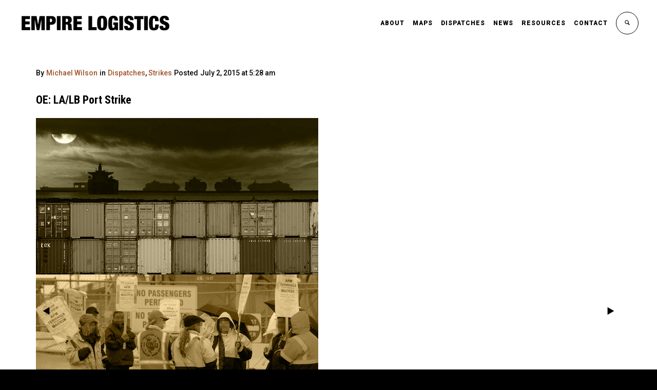

--- FILE ---
content_type: text/html; charset=UTF-8
request_url: https://www.empirelogistics.org/oe-lalb-port-strike/
body_size: 13336
content:
<!DOCTYPE html>
<!--[if lt IE 7 ]><html class="ie ie6" lang="en-US"> <![endif]-->
<!--[if IE 7 ]><html class="ie ie7" lang="en-US"> <![endif]-->
<!--[if IE 8 ]><html class="ie ie8" lang="en-US"> <![endif]-->
<!--[if IE 9 ]><html class="ie ie9" lang="en-US"> <![endif]-->
<!--[if (gt IE 9)|!(IE)]><!-->
<html lang="en-US"><!--<![endif]-->
<head>
    <meta http-equiv="X-UA-Compatible" content="IE=Edge" />
	<meta charset="UTF-8" />
	<link rel="profile" href="http://gmpg.org/xfn/11" />
	<meta name="viewport" content="width=device-width, initial-scale=1"/>

	<link rel="alternate" type="application/rss+xml" title="EMPIRE LOGISTICS" href="https://www.empirelogistics.org/feed/" />
	<link rel="alternate" type="application/atom+xml" title="EMPIRE LOGISTICS" href="https://www.empirelogistics.org/feed/atom/" />

    <script type="text/javascript">var $OZY_WP_AJAX_URL = "https://www.empirelogistics.org/wp-admin/admin-ajax.php", $OZY_WP_IS_HOME = false, $OZY_WP_HOME_URL = "https://www.empirelogistics.org";</script>
    	<title> | OE: LA/LB Port Strike &#8211; EMPIRE LOGISTICS</title>
<meta name='robots' content='max-image-preview:large' />
<link rel="alternate" type="application/rss+xml" title="EMPIRE LOGISTICS &raquo; Feed" href="https://www.empirelogistics.org/feed/" />
<link rel="alternate" type="application/rss+xml" title="EMPIRE LOGISTICS &raquo; Comments Feed" href="https://www.empirelogistics.org/comments/feed/" />
<link rel="alternate" type="application/rss+xml" title="EMPIRE LOGISTICS &raquo; OE: LA/LB Port Strike Comments Feed" href="https://www.empirelogistics.org/oe-lalb-port-strike/feed/" />
<link rel="alternate" title="oEmbed (JSON)" type="application/json+oembed" href="https://www.empirelogistics.org/wp-json/oembed/1.0/embed?url=https%3A%2F%2Fwww.empirelogistics.org%2Foe-lalb-port-strike%2F" />
<link rel="alternate" title="oEmbed (XML)" type="text/xml+oembed" href="https://www.empirelogistics.org/wp-json/oembed/1.0/embed?url=https%3A%2F%2Fwww.empirelogistics.org%2Foe-lalb-port-strike%2F&#038;format=xml" />
<style id='wp-img-auto-sizes-contain-inline-css' type='text/css'>
img:is([sizes=auto i],[sizes^="auto," i]){contain-intrinsic-size:3000px 1500px}
/*# sourceURL=wp-img-auto-sizes-contain-inline-css */
</style>
<link rel='stylesheet' id='validate-engine-css-css' href='https://www.empirelogistics.org/wp-content/plugins/wysija-newsletters/css/validationEngine.jquery.css?ver=2.19' type='text/css' media='all' />
<link rel='stylesheet' id='wps-css-css' href='https://www.empirelogistics.org/wp-content/plugins/wp-symposium-pro/css/wp_symposium_pro.css?ver=f7b57c9061227329f7eb4b15757f5372' type='text/css' media='all' />
<link rel='stylesheet' id='wpra-lightbox-css' href='https://www.empirelogistics.org/wp-content/plugins/wp-rss-aggregator/core/css/jquery-colorbox.css?ver=1.4.33' type='text/css' media='all' />
<style id='wp-emoji-styles-inline-css' type='text/css'>

	img.wp-smiley, img.emoji {
		display: inline !important;
		border: none !important;
		box-shadow: none !important;
		height: 1em !important;
		width: 1em !important;
		margin: 0 0.07em !important;
		vertical-align: -0.1em !important;
		background: none !important;
		padding: 0 !important;
	}
/*# sourceURL=wp-emoji-styles-inline-css */
</style>
<link rel='stylesheet' id='wp-block-library-css' href='https://www.empirelogistics.org/wp-includes/css/dist/block-library/style.min.css?ver=f7b57c9061227329f7eb4b15757f5372' type='text/css' media='all' />
<style id='global-styles-inline-css' type='text/css'>
:root{--wp--preset--aspect-ratio--square: 1;--wp--preset--aspect-ratio--4-3: 4/3;--wp--preset--aspect-ratio--3-4: 3/4;--wp--preset--aspect-ratio--3-2: 3/2;--wp--preset--aspect-ratio--2-3: 2/3;--wp--preset--aspect-ratio--16-9: 16/9;--wp--preset--aspect-ratio--9-16: 9/16;--wp--preset--color--black: #000000;--wp--preset--color--cyan-bluish-gray: #abb8c3;--wp--preset--color--white: #ffffff;--wp--preset--color--pale-pink: #f78da7;--wp--preset--color--vivid-red: #cf2e2e;--wp--preset--color--luminous-vivid-orange: #ff6900;--wp--preset--color--luminous-vivid-amber: #fcb900;--wp--preset--color--light-green-cyan: #7bdcb5;--wp--preset--color--vivid-green-cyan: #00d084;--wp--preset--color--pale-cyan-blue: #8ed1fc;--wp--preset--color--vivid-cyan-blue: #0693e3;--wp--preset--color--vivid-purple: #9b51e0;--wp--preset--gradient--vivid-cyan-blue-to-vivid-purple: linear-gradient(135deg,rgb(6,147,227) 0%,rgb(155,81,224) 100%);--wp--preset--gradient--light-green-cyan-to-vivid-green-cyan: linear-gradient(135deg,rgb(122,220,180) 0%,rgb(0,208,130) 100%);--wp--preset--gradient--luminous-vivid-amber-to-luminous-vivid-orange: linear-gradient(135deg,rgb(252,185,0) 0%,rgb(255,105,0) 100%);--wp--preset--gradient--luminous-vivid-orange-to-vivid-red: linear-gradient(135deg,rgb(255,105,0) 0%,rgb(207,46,46) 100%);--wp--preset--gradient--very-light-gray-to-cyan-bluish-gray: linear-gradient(135deg,rgb(238,238,238) 0%,rgb(169,184,195) 100%);--wp--preset--gradient--cool-to-warm-spectrum: linear-gradient(135deg,rgb(74,234,220) 0%,rgb(151,120,209) 20%,rgb(207,42,186) 40%,rgb(238,44,130) 60%,rgb(251,105,98) 80%,rgb(254,248,76) 100%);--wp--preset--gradient--blush-light-purple: linear-gradient(135deg,rgb(255,206,236) 0%,rgb(152,150,240) 100%);--wp--preset--gradient--blush-bordeaux: linear-gradient(135deg,rgb(254,205,165) 0%,rgb(254,45,45) 50%,rgb(107,0,62) 100%);--wp--preset--gradient--luminous-dusk: linear-gradient(135deg,rgb(255,203,112) 0%,rgb(199,81,192) 50%,rgb(65,88,208) 100%);--wp--preset--gradient--pale-ocean: linear-gradient(135deg,rgb(255,245,203) 0%,rgb(182,227,212) 50%,rgb(51,167,181) 100%);--wp--preset--gradient--electric-grass: linear-gradient(135deg,rgb(202,248,128) 0%,rgb(113,206,126) 100%);--wp--preset--gradient--midnight: linear-gradient(135deg,rgb(2,3,129) 0%,rgb(40,116,252) 100%);--wp--preset--font-size--small: 13px;--wp--preset--font-size--medium: 20px;--wp--preset--font-size--large: 36px;--wp--preset--font-size--x-large: 42px;--wp--preset--spacing--20: 0.44rem;--wp--preset--spacing--30: 0.67rem;--wp--preset--spacing--40: 1rem;--wp--preset--spacing--50: 1.5rem;--wp--preset--spacing--60: 2.25rem;--wp--preset--spacing--70: 3.38rem;--wp--preset--spacing--80: 5.06rem;--wp--preset--shadow--natural: 6px 6px 9px rgba(0, 0, 0, 0.2);--wp--preset--shadow--deep: 12px 12px 50px rgba(0, 0, 0, 0.4);--wp--preset--shadow--sharp: 6px 6px 0px rgba(0, 0, 0, 0.2);--wp--preset--shadow--outlined: 6px 6px 0px -3px rgb(255, 255, 255), 6px 6px rgb(0, 0, 0);--wp--preset--shadow--crisp: 6px 6px 0px rgb(0, 0, 0);}:where(.is-layout-flex){gap: 0.5em;}:where(.is-layout-grid){gap: 0.5em;}body .is-layout-flex{display: flex;}.is-layout-flex{flex-wrap: wrap;align-items: center;}.is-layout-flex > :is(*, div){margin: 0;}body .is-layout-grid{display: grid;}.is-layout-grid > :is(*, div){margin: 0;}:where(.wp-block-columns.is-layout-flex){gap: 2em;}:where(.wp-block-columns.is-layout-grid){gap: 2em;}:where(.wp-block-post-template.is-layout-flex){gap: 1.25em;}:where(.wp-block-post-template.is-layout-grid){gap: 1.25em;}.has-black-color{color: var(--wp--preset--color--black) !important;}.has-cyan-bluish-gray-color{color: var(--wp--preset--color--cyan-bluish-gray) !important;}.has-white-color{color: var(--wp--preset--color--white) !important;}.has-pale-pink-color{color: var(--wp--preset--color--pale-pink) !important;}.has-vivid-red-color{color: var(--wp--preset--color--vivid-red) !important;}.has-luminous-vivid-orange-color{color: var(--wp--preset--color--luminous-vivid-orange) !important;}.has-luminous-vivid-amber-color{color: var(--wp--preset--color--luminous-vivid-amber) !important;}.has-light-green-cyan-color{color: var(--wp--preset--color--light-green-cyan) !important;}.has-vivid-green-cyan-color{color: var(--wp--preset--color--vivid-green-cyan) !important;}.has-pale-cyan-blue-color{color: var(--wp--preset--color--pale-cyan-blue) !important;}.has-vivid-cyan-blue-color{color: var(--wp--preset--color--vivid-cyan-blue) !important;}.has-vivid-purple-color{color: var(--wp--preset--color--vivid-purple) !important;}.has-black-background-color{background-color: var(--wp--preset--color--black) !important;}.has-cyan-bluish-gray-background-color{background-color: var(--wp--preset--color--cyan-bluish-gray) !important;}.has-white-background-color{background-color: var(--wp--preset--color--white) !important;}.has-pale-pink-background-color{background-color: var(--wp--preset--color--pale-pink) !important;}.has-vivid-red-background-color{background-color: var(--wp--preset--color--vivid-red) !important;}.has-luminous-vivid-orange-background-color{background-color: var(--wp--preset--color--luminous-vivid-orange) !important;}.has-luminous-vivid-amber-background-color{background-color: var(--wp--preset--color--luminous-vivid-amber) !important;}.has-light-green-cyan-background-color{background-color: var(--wp--preset--color--light-green-cyan) !important;}.has-vivid-green-cyan-background-color{background-color: var(--wp--preset--color--vivid-green-cyan) !important;}.has-pale-cyan-blue-background-color{background-color: var(--wp--preset--color--pale-cyan-blue) !important;}.has-vivid-cyan-blue-background-color{background-color: var(--wp--preset--color--vivid-cyan-blue) !important;}.has-vivid-purple-background-color{background-color: var(--wp--preset--color--vivid-purple) !important;}.has-black-border-color{border-color: var(--wp--preset--color--black) !important;}.has-cyan-bluish-gray-border-color{border-color: var(--wp--preset--color--cyan-bluish-gray) !important;}.has-white-border-color{border-color: var(--wp--preset--color--white) !important;}.has-pale-pink-border-color{border-color: var(--wp--preset--color--pale-pink) !important;}.has-vivid-red-border-color{border-color: var(--wp--preset--color--vivid-red) !important;}.has-luminous-vivid-orange-border-color{border-color: var(--wp--preset--color--luminous-vivid-orange) !important;}.has-luminous-vivid-amber-border-color{border-color: var(--wp--preset--color--luminous-vivid-amber) !important;}.has-light-green-cyan-border-color{border-color: var(--wp--preset--color--light-green-cyan) !important;}.has-vivid-green-cyan-border-color{border-color: var(--wp--preset--color--vivid-green-cyan) !important;}.has-pale-cyan-blue-border-color{border-color: var(--wp--preset--color--pale-cyan-blue) !important;}.has-vivid-cyan-blue-border-color{border-color: var(--wp--preset--color--vivid-cyan-blue) !important;}.has-vivid-purple-border-color{border-color: var(--wp--preset--color--vivid-purple) !important;}.has-vivid-cyan-blue-to-vivid-purple-gradient-background{background: var(--wp--preset--gradient--vivid-cyan-blue-to-vivid-purple) !important;}.has-light-green-cyan-to-vivid-green-cyan-gradient-background{background: var(--wp--preset--gradient--light-green-cyan-to-vivid-green-cyan) !important;}.has-luminous-vivid-amber-to-luminous-vivid-orange-gradient-background{background: var(--wp--preset--gradient--luminous-vivid-amber-to-luminous-vivid-orange) !important;}.has-luminous-vivid-orange-to-vivid-red-gradient-background{background: var(--wp--preset--gradient--luminous-vivid-orange-to-vivid-red) !important;}.has-very-light-gray-to-cyan-bluish-gray-gradient-background{background: var(--wp--preset--gradient--very-light-gray-to-cyan-bluish-gray) !important;}.has-cool-to-warm-spectrum-gradient-background{background: var(--wp--preset--gradient--cool-to-warm-spectrum) !important;}.has-blush-light-purple-gradient-background{background: var(--wp--preset--gradient--blush-light-purple) !important;}.has-blush-bordeaux-gradient-background{background: var(--wp--preset--gradient--blush-bordeaux) !important;}.has-luminous-dusk-gradient-background{background: var(--wp--preset--gradient--luminous-dusk) !important;}.has-pale-ocean-gradient-background{background: var(--wp--preset--gradient--pale-ocean) !important;}.has-electric-grass-gradient-background{background: var(--wp--preset--gradient--electric-grass) !important;}.has-midnight-gradient-background{background: var(--wp--preset--gradient--midnight) !important;}.has-small-font-size{font-size: var(--wp--preset--font-size--small) !important;}.has-medium-font-size{font-size: var(--wp--preset--font-size--medium) !important;}.has-large-font-size{font-size: var(--wp--preset--font-size--large) !important;}.has-x-large-font-size{font-size: var(--wp--preset--font-size--x-large) !important;}
/*# sourceURL=global-styles-inline-css */
</style>

<style id='classic-theme-styles-inline-css' type='text/css'>
/*! This file is auto-generated */
.wp-block-button__link{color:#fff;background-color:#32373c;border-radius:9999px;box-shadow:none;text-decoration:none;padding:calc(.667em + 2px) calc(1.333em + 2px);font-size:1.125em}.wp-block-file__button{background:#32373c;color:#fff;text-decoration:none}
/*# sourceURL=/wp-includes/css/classic-themes.min.css */
</style>
<link rel='stylesheet' id='encyclopedia-css' href='https://www.empirelogistics.org/wp-content/plugins/encyclopedia-lexicon-glossary-wiki-dictionary/assets/css/encyclopedia.css?ver=f7b57c9061227329f7eb4b15757f5372' type='text/css' media='all' />
<link rel='stylesheet' id='encyclopedia-tooltips-css' href='https://www.empirelogistics.org/wp-content/plugins/encyclopedia-lexicon-glossary-wiki-dictionary/assets/css/tooltips.css?ver=f7b57c9061227329f7eb4b15757f5372' type='text/css' media='all' />
<style id='dominant-color-styles-inline-css' type='text/css'>
img[data-dominant-color]:not(.has-transparency) { background-color: var(--dominant-color); }
/*# sourceURL=dominant-color-styles-inline-css */
</style>
<link rel='stylesheet' id='js_composer_front-css' href='https://www.empirelogistics.org/wp-content/plugins/js_composer/assets/css/js_composer.min.css?ver=6.10.0' type='text/css' media='all' />
<link rel='stylesheet' id='style-css' href='https://www.empirelogistics.org/wp-content/themes/logistic/style.css?ver=f7b57c9061227329f7eb4b15757f5372' type='text/css' media='all' />
<link rel='stylesheet' id='ozy-fontset-css' href='https://www.empirelogistics.org/wp-content/themes/logistic/font/font.min.css?ver=f7b57c9061227329f7eb4b15757f5372' type='text/css' media='all' />
<link rel='stylesheet' id='fancybox-css' href='https://www.empirelogistics.org/wp-content/themes/logistic/scripts/fancybox/jquery.fancybox.css?ver=f7b57c9061227329f7eb4b15757f5372' type='text/css' media='all' />
<link rel='stylesheet' id='font-awesome-css' href='https://www.empirelogistics.org/wp-content/themes/logistic/framework/public/css/vendor/font-awesome.min.css?ver=f7b57c9061227329f7eb4b15757f5372' type='text/css' media='all' />
<link rel='stylesheet' id='animsition-css' href='https://www.empirelogistics.org/wp-content/themes/logistic/css/animsition.min.css?ver=f7b57c9061227329f7eb4b15757f5372' type='text/css' media='all' />
<script type="text/javascript" src="https://www.empirelogistics.org/wp-includes/js/jquery/jquery.min.js?ver=3.7.1" id="jquery-core-js"></script>
<script type="text/javascript" src="https://www.empirelogistics.org/wp-includes/js/jquery/jquery-migrate.min.js?ver=3.4.1" id="jquery-migrate-js"></script>
<script type="text/javascript" src="https://www.empirelogistics.org/wp-content/plugins/wp-symposium-pro/js/wp_symposium_pro.js?ver=f7b57c9061227329f7eb4b15757f5372" id="wps-js-js"></script>
<script type="text/javascript" src="https://www.empirelogistics.org/wp-content/themes/logistic/scripts/modernizr.js?ver=f7b57c9061227329f7eb4b15757f5372" id="modernizr-js"></script>
<link rel="https://api.w.org/" href="https://www.empirelogistics.org/wp-json/" /><link rel="alternate" title="JSON" type="application/json" href="https://www.empirelogistics.org/wp-json/wp/v2/posts/2244" /><link rel="EditURI" type="application/rsd+xml" title="RSD" href="https://www.empirelogistics.org/xmlrpc.php?rsd" />

<link rel="canonical" href="https://www.empirelogistics.org/oe-lalb-port-strike/" />
<link rel='shortlink' href='https://www.empirelogistics.org/?p=2244' />
<meta name="generator" content="Performance Lab 2.7.0; modules: images/dominant-color-images, images/webp-support, images/webp-uploads">
<noscript><style>.vce-row-container .vcv-lozad {display: none}</style></noscript><meta name="generator" content="Powered by Visual Composer Website Builder - fast and easy-to-use drag and drop visual editor for WordPress."/><style>/* WP Symposium custom CSS */
</style><link rel="icon" href="http://www.empirelogistics.org/wp-content/uploads/2015/10/EL-logo16x16.png" type="image/x-icon" />
		<link rel="apple-touch-icon" href="http://www.empirelogistics.org/wp-content/uploads/2015/10/EL-logo16x16.png">
		<link rel="apple-touch-icon" sizes="76x76" href="http://www.empirelogistics.org/wp-content/uploads/2015/10/EL-logo76x76.png">
		<link rel="apple-touch-icon" sizes="120x120" href="http://www.empirelogistics.org/wp-content/uploads/2015/10/EL-logo76x76.png">
		<link rel="apple-touch-icon" sizes="152x152" href="http://www.empirelogistics.org/wp-content/uploads/2015/10/EL-logo152x152.png"><meta name="description" content="Researching and mapping supply chain infrastructure and logistics since 2009" /><meta name="generator" content="Powered by WPBakery Page Builder - drag and drop page builder for WordPress."/>
 <style type="text/css"> @media only screen and (min-width: 1212px) { .container{padding:0;width:1212px;} #content{width:792px;} #sidebar{width:312px;} } /* Body Background Styling */ body{background-color:#000000;background-repeat:inherit;} /* Layout and Layout Styling */ #main, .main-bg-color{ background-color:rgba(255,255,255,1); } #main.header-slider-active>.container, #main.footer-slider-active>.container{ margin-top:0px; } #footer .container>div, #footer .container, #footer{ height:56px;min-height:56px; } #footer,#footer>footer .container{ line-height:56px; } #footer .top-social-icons>a>span { line-height:56px; } @-moz-document url-prefix() { #footer .top-social-icons>a>span{line-height:56px;} } #footer-wrapper { background-color:rgba(0,0,0,0.99); } #footer *, #footer-widget-bar * { color:#ffffff !important; } #footer a:hover, #footer-widget-bar a:hover { color:#9e5328 !important; } #footer, #footer-widget-bar, #footer .top-social-icons>a { border-color:#000000 } #footer-widget-bar>.container>section>div.widget>span.line { border-color:#9e5328 } #footer a, #footer-widget-bar a { color:#9e5328 } #footer-widget-bar input, #footer-widget-bar textarea, #footer-widget-bar select { background-color:rgba(0,0,0,0.99) !important; } #footer-widget-bar input, #footer-widget-bar textarea, #footer-widget-bar select, #footer-widget-bar .opening-time { border-color:#ffffff !important; } @media only screen and (max-width: 479px) { #footer{height:112px;} } @media only screen and (max-width: 1024px) and (min-width: 668px) { #header #title{padding-right:110px;} #header #title>a{line-height:90px;} #footer{height:56px;} } /* Primary Menu Styling */ #top-menu .logo>h1>a, #top-menu .logo2>h1>a{ color:rgba(0,0,0,1) !important; } #header{ position:fixed; background-color:rgba(255,255,255,1); } #top-menu, #top-menu .logo, body.classic-menu #top-menu>ul, body.classic-menu #top-menu>ul>li, body.classic-menu #top-menu>ul>li>a, body.classic-menu #top-menu>ul>li>a:before, body.classic-menu #top-menu>ul>li>a:after, body.classic-menu #top-menu>ul>li>.submenu-button { height:44px; line-height:44px; font-family:"Roboto";font-weight:900;font-size:12px;color:rgba(0,0,0,1); } #top-menu, #top-menu .logo { line-height:90px; height:90px; font-family:"Roboto";font-weight:900;font-size:12px;color:rgba(0,0,0,1); } #header, body.classic-menu #top-menu ul ul li a{ border-color:rgba(235,235,235,0.3); } body.classic-menu #top-menu ul ul li a{ color:rgba(0,0,0,1); } body.classic-menu #top-menu ul li>a:before, body.classic-menu #top-menu ul li>a:after, body.classic-menu #top-menu span.submenu-button:before, body.classic-menu #top-menu span.submenu-button:after, body.classic-menu #top-menu .menu-button:before, body.classic-menu #top-menu .menu-button.menu-opened:after { background-color:rgba(0,0,0,1) !important; } body.classic-menu #top-menu .menu-button:after, body.classic-menu #top-menu .menu-item-search>a>span, body.classic-menu #top-menu .menu-item-wpml>a>span { border-color:rgba(0,0,0,1) !important; } @media screen and (max-width:1280px){ body.classic-menu #top-menu #head-mobile { line-height:72px; min-height:72px; } body.classic-menu #top-menu .logo { background-color:rgba(255,255,255,1); } body.classic-menu #top-menu>ul>li { height:auto !important; } body.classic-menu #top-menu, body.classic-menu #top-menu ul li{ background-color:rgba(255,255,255,1); } body.classic-menu #header { position:relative !important; } body.classic-menu #top-menu>ul>li.sub-active { background-color:rgba(32,32,32,1); } } body.classic-menu #top-menu ul ul li{ background-color:rgba(255,255,255,1); } body.classic-menu #top-menu ul ul li:hover{ background-color:rgba(32,32,32,1); color:rgba(207,93,28,1); } body.classic-menu #top-menu>ul>li:hover>a, body.classic-menu #top-menu ul ul li:hover>a, body.classic-menu #top-menu>ul>li.active>a, body.classic-menu #top-menu ul ul li.current-menu-parent>a, body.classic-menu #top-menu ul ul li.current-menu-item>a, body.classic-menu #top-menu ul li.sub-active>a, body.classic-menu #top-menu ul>li.current-page-ancestor>a{ color:rgba(207,93,28,1); } body.classic-menu #top-menu ul>li.current-menu-parent>a:before, body.classic-menu #top-menu ul>li.current-menu-parent>a:after, body.classic-menu #top-menu ul>li.current-menu-item>a:before, body.classic-menu #top-menu ul>li.current-menu-item>a:after, body.classic-menu #top-menu ul>li.current-page-ancestor>a:before, body.classic-menu #top-menu ul>li.current-page-ancestor>a:after, body.classic-menu #top-menu li:hover>span.submenu-button:before, body.classic-menu #top-menu li:hover>span.submenu-button:after, body.classic-menu #top-menu li.sub-active>span.submenu-button:before, body.classic-menu #top-menu li.sub-active>span.submenu-button:after, body.classic-menu #top-menu>ul>li:hover>a:before, body.classic-menu #top-menu>ul>li:hover>a:after, body.classic-menu #top-menu>ul ul>li:hover>a:before, body.classic-menu #top-menu>ul ul>li:hover>a:after{ background-color:rgba(207,93,28,1) !important; } /* Top Info Bar */ #info-bar .ozy-selectBox{border-color:rgba(255,255,255,.5);} #info-bar *{color:#fff;} #info-bar div.ozy-selectOptions, #info-bar .ozy-selectOption{background-color:#fff;} #info-bar .ozy-selectOption>a{color:#000;} #info-bar .ozy-selectOption:hover{background-color:#000;} #info-bar .ozy-selectOption:hover>a{color:#fff;} div.ozy-selectOptions:before{border-bottom-color:#fff;} #info-bar { background: #0076ff; background: -moz-linear-gradient(left, #0076ff 0%, #1fd87c 100%); background: -webkit-linear-gradient(left, #0076ff 0%,#1fd87c 100%); background: linear-gradient(to right, #0076ff 0%,#1fd87c 100%); filter: progid:DXImageTransform.Microsoft.gradient( startColorstr='#0076ff', endColorstr='#1fd87c',GradientType=1 ); } /* Widgets */ .widget li>a{ color:#000000 !important; } .widget li>a:hover{ color:#9e5328 !important; } .ozy-latest-posts>a>span{ background-color:rgba(158,83,40,.8);color:rgba(255,255,255,1); } /* Page Styling and Typography */ body.classic-menu ul.menu li.current_page_item>a, .content-color-alternate{ color:#9e5328 !important; } .content-color, h1.content-color>a,h2.content-color>a,h3.content-color>a,h4.content-color>a,h5.content-color>a,h6.content-color>a { color:#000000 !important; } .ozy-footer-slider, .content-font, .ozy-header-slider, #content, #footer-widget-bar, #sidebar, #footer, input, select, textarea, .tooltipsy, .fancybox-inner, #woocommerce-lightbox-cart { font-family:"Roboto";font-size:14px;line-height:1.5em;color:#000000; } #content a:not(.ms-btn):not(.vc_btn3), #sidebar a,#footer a, .alternate-text-color, #footer-widget-bar>.container>.widget-area a:hover, .fancybox-inner a, #woocommerce-lightbox-cart a { color:#9e5328; } #footer #social-icons a, #ozy-share-div>a>span, .a-page-title, .page-pagination>a, .fancybox-inner, #woocommerce-lightbox-cart{ color:#000000 !important; } .page-pagination>.current{ background-color:rgba(240,240,240,1); } .a-page-title:hover{ border-color:#000000 !important; } .nav-box a, #page-title-wrapper h1, #page-title-wrapper h3, #side-nav-bar a, #side-nav-bar h3, #content h1, #footer-widget-bar h1, #footer-widget-bar h2, #footer-widget-bar h3, #footer-widget-bar h4, #footer-widget-bar h5, #footer-widget-bar h6, #sidr h1, #sidr h2, #sidr h3, #sidr h4, #sidr h5, #sidr h6, #sidebar .widget h1, #footer h1, #content h2, #sidebar .widget h2, #footer h2, #content h3, #sidebar .widget h3, #footer h3, #content h4, #sidebar .widget h4, #footer h4, #content h5, #sidebar .widget h5, #footer h5, #content h6, #sidebar .widget h6, #footer h6, .heading-font, #logo, #tagline, .ozy-ajax-shoping-cart{ font-family:"Roboto Condensed";color:#000000; } #page-title-wrapper h1, #content h1, #footer-widget-bar h1, #sidebar h1, #footer h1, #sidr h1{ font-weight:900;font-size:25px;line-height:1.5em; } #footer-widget-bar .widget-area h4, #sidebar .widget>h4 { font-weight:700;font-size:16px;line-height:1.5em; } #content h2, #footer-widget-bar h2, #sidebar h2, #footer h2, #sidr h2{ font-weight:700;font-size:22px;line-height:1.5em;; } #page-title-wrapper h3, #content h3, #footer-widget-bar h3, #sidebar h3, #footer h3, #sidr h3{ font-weight:700;font-size:20px;line-height:1.5em;; } #content h4, #footer-widget-bar h4, #sidebar h4, #footer h4, #sidr h4{ font-weight:700;font-size:16px;line-height:1.5em;; } #content h5, #footer-widget-bar h5, #sidebar h5, #footer h5, #sidr h5{ font-weight:600;font-size:14px;line-height:1.5em;; } #content h6, #footer-widget-bar h6, #sidebar h6, #footer h6, #sidr h6{ font-weight:800;font-size:12px;line-height:1.5em;; } #footer-widget-bar .widget a:hover, #sidebar .widget a:hover{ color:#000000; } span.plus-icon>span{ background-color:#000000; } /* Forms */ input:not([type=submit]):not([type=button]):not([type=file]), select, textarea{ background-color:rgba(255,255,255,1); border-color:rgba(35,35,35,1) !important; } #request-a-rate input:not([type=submit]):not([type=button]):not([type=file]):hover, #request-a-rate textarea:hover, #request-a-rate select:hover, #request-a-rate input:not([type=submit]):not([type=button]):not([type=file]):focus, #request-a-rate textarea:focus, #request-a-rate select:focus, #freevision_tracker_form input:not([type=submit]):not([type=button]):not([type=file]):hover, #freevision_tracker_form textarea:hover, #freevision_tracker_form select:hover, #freevision_tracker_form input:not([type=submit]):not([type=button]):not([type=file]):focus, #freevision_tracker_form textarea:focus, #freevision_tracker_form select:focus, #content input:not([type=submit]):not([type=button]):not([type=file]):hover, #content textarea:hover, #content input:not([type=submit]):not([type=button]):not([type=file]):focus, #content textarea:focus{ border-color:#9e5328 !important; } .rsMinW .rsBullet span{ background-color:rgb(35,35,35); } .generic-button, .woocommerce-page .button, input[type=button], input[type=submit], button[type=submit], .comment-body .reply>a, #to-top-button, .tagcloud>a{ color:rgb(255,255,255) !important; background-color:rgba(0,0,0,1); border:1px solid rgba(0,0,0,1); } .post-submeta>a.button:hover, .woocommerce-page .button:hover, input[type=button]:hover, input[type=submit]:hover, button[type=submit]:hover, .comment-body .reply>a:hover, .tagcloud>a:hover{ background-color:rgb(158,83,40); color:rgb(255,255,255) !important; border:1px solid rgba(158,83,40,1); } /* Blog Comments & Blog Stuff */ .comment-body, #ozy-share-div>a{ background-color:rgba(240,240,240,1); } .post-submeta>div>div.button{ background-color:#000000; } .post-submeta>div>div.arrow{ border-color: transparent #000000 transparent transparent; } .post-title>span, .post-submeta>a>span, .simple-post-format>div>span{ background-color:#9e5328 !important; } .featured-thumbnail-header p, .featured-thumbnail-header a, .featured-thumbnail-header h1{ color:#ffffff !important; } .featured-thumbnail-header>div{ background-color:rgba(158,83,40,.4); } .featured-thumbnail>a, .ozy-related-posts .related-post-item>a{ background-color:rgba(158,83,40,.8); } .post-submeta>div>div.button>a>span{ color:rgba(240,240,240,1); } .post-meta p.g{ color:#000000; } #single-blog-tags>a, .ozy-related-posts .caption, .ozy-related-posts .caption>h4>a{ color:rgba(255,255,255,1) !important; background-color:#000000; } #single-blog-tags>a:hover{ color:rgba(255,255,255,1); background-color:#9e5328; } /*post formats*/ .simple-post-format.post-excerpt-aside>div{ background-color:rgba(0,0,0,.8); } .simple-post-format>div{ background-color:#000000; } .simple-post-format>div>span, .simple-post-format>div>h2, .simple-post-format>div>p, .simple-post-format>div>p>a, .simple-post-format>div>blockquote, .post-excerpt-audio>div>div{ color:rgb(255,255,255) !important; } div.sticky.post-single { background-color:rgba(240,240,240,1); border-color:rgba(240,240,240,1); } /* Shortcodes */ .ozy-postlistwithtitle-feed>a:hover{ background-color:rgb(158,83,40); } .ozy-postlistwithtitle-feed>a:hover *{ color:rgb(255,255,255) !important; } .ozy-accordion>h6.ui-accordion-header>span, .ozy-tabs .ozy-nav .ui-tabs-selected a, .ozy-tabs .ozy-nav .ui-tabs-active a, .ozy-toggle span.ui-icon{ background-color:#9e5328; } .ozy-tabs .ozy-nav .ui-tabs-selected a, .ozy-tabs .ozy-nav .ui-tabs-active a{ border-color:#9e5328 !important; } .ozy-tabs .ozy-nav li a{ color:#000000 !important; } /*owl carousel*/ .ozy-owlcarousel .item.item-extended>a .overlay-one *, .ozy-owlcarousel .item.item-extended>a .overlay-two *{ color:#ffffff !important; } .ozy-owlcarousel .item.item-extended>a .overlay-one-bg{ background-color:#9e5328; background-color:rgba(158,83,40,0.5); } .ozy-owlcarousel .item.item-extended>a .overlay-two{ background-color:#9e5328; background-color:rgba(158,83,40,0.85); } .owl-theme .owl-controls .owl-page.active span{ background-color:#9e5328; } .ozy-button.auto,.wpb_button.wpb_ozy_auto{ background-color:rgba(0,0,0,1); color:rgba(255,255,255,1); } .ozy-button.auto:hover, .wpb_button.wpb_ozy_auto:hover{ border-color:rgba(158,83,40,1); color:rgba(255,255,255,1) !important; background-color:rgba(158,83,40,1); } .ozy-icon.circle{ background-color:#000000; } .ozy-icon.circle2{ color:#000000; border-color:#000000; } a:hover>.ozy-icon.square, a:hover>.ozy-icon.circle{ background-color:transparent !important;color:#000000; } a:hover>.ozy-icon.circle2{ color:#000000; border-color:transparent !important; } .wpb_content_element .wpb_tabs_nav li.ui-tabs-active{ background-color:#9e5328 !important; border-color:#9e5328 !important; } .wpb_content_element .wpb_tabs_nav li, .wpb_accordion .wpb_accordion_wrapper .wpb_accordion_header{ border-color:rgba(240,240,240,1) !important; } .wpb_content_element .wpb_tabs_nav li.ui-tabs-active>a{ color:rgba(255,255,255,1) !important; } .wpb_content_element .wpb_tour_tabs_wrapper .wpb_tabs_nav a, .wpb_content_element .wpb_accordion_header a{ color:#000000 !important; } .wpb_content_element .wpb_accordion_wrapper .wpb_accordion_header{ font-size:14px !important; line-height:1.5em !important } .pricing-table .pricing-table-column+.pricetable-featured .pricing-price{ color:#9e5328 !important; } .pricing-table li, .pricing-table .pricing-table-column:first-child, .pricing-table .pricing-table-column{ border-color:rgba(240,240,240,1) !important; } .pricing-table .pricing-table-column+.pricetable-featured, .pricing-table .pricing-table-column.pricetable-featured:first-child{ border:4px solid #9e5328 !important; } .ozy-service-box:hover { background-color:#000000 !important; } .ozy-service-box:hover>* { color:#ffffff !important; } #ozy-cookie_notice_banner { color:rgba(255,255,255,1); background-color:rgba(0,0,0,1); } /* Shared Border Color */ .post .pagination>a, .ozy-border-color, #ozy-share-div.ozy-share-div-blog, .page-content table td, #content table tr, .post-content table td, .ozy-toggle .ozy-toggle-title, .ozy-toggle-inner, .ozy-tabs .ozy-nav li a, .ozy-accordion>h6.ui-accordion-header, .ozy-accordion>div.ui-accordion-content, .chat-row .chat-text, #sidebar .widget>h4, #sidebar .widget li, .ozy-content-divider, #post-author, .single-post .post-submeta, .widget ul ul, blockquote, .page-pagination>a, .page-pagination>span, .woocommerce-pagination>ul>li>*, #content select, body.search article.result, div.rssSummary, #sidr input, #content table tr td, #content table tr th, .widget .testimonial-box, .shared-border-color { border-color:rgba(240,240,240,1); } #content table tr.featured { border:2px solid #9e5328 !important; } .content-color-svg path{fill:#000000;} /* Specific heading styling */ #page-title-wrapper{height:100px}@media only screen and (min-width: 1025px) {#main{padding-top:90px}} /* Conditional Page Template Styles */ </style> <link rel='stylesheet' href='//fonts.googleapis.com/css?family=Roboto:100,200,300,400,500,600,700,800,900%7CRoboto+Condensed:100,200,300,400,500,600,700,800,900' type='text/css' /> <noscript><style> .wpb_animate_when_almost_visible { opacity: 1; }</style></noscript></head>

<body class="wp-singular post-template-default single single-post postid-2244 single-format-standard wp-theme-logistic vcwb ozy-page-model-full ozy-page-model-has-sidebar ozy-classic has-page-title classic-menu cat-1-id cat-37-id wpb-js-composer js-comp-ver-6.10.0 vc_responsive">
	<div class="animsition">		            <div id="header" class="header-v1">
								                <div id="top-search" class="clearfix search-input-unfold">
                    <form action="https://www.empirelogistics.org/" method="get" class="wp-search-form">
                        <i class="oic-pe-icon-7-stroke-24"></i>
                        <input type="text" name="s" id="search" autocomplete="off" placeholder="Type and hit Enter" />
                        <i class="oic-pe-icon-7-stroke-139" id="ozy-close-search"></i>
                    </form>
                </div><!--id:top-search-->
                <header>
                    <nav id="top-menu" class="right">
                        <div class="logo">
                            <a href="https://www.empirelogistics.org" id="logo"><img id="logo-default" src="http://www.empirelogistics.org/wp-content/uploads/2015/10/EL-logo300.png"  data-src="http://www.empirelogistics.org/wp-content/uploads/2015/10/EL-logo300.png" alt="logo"/></a>
                        </div>
                                                <div id="head-mobile"></div>
                        <div class="menu-button"></div>
                        <ul id="menu-main" class=""><li id="menu-item-2913" class="menu-item menu-item-type-post_type menu-item-object-page menu-item-has-children dropdown menu-item-2913"><a href="https://www.empirelogistics.org/about/" data-id="2913" class="dropdown-toggle" data-toggle="dropdown">ABOUT</a>
<ul class="dropdown-menu depth_0">
	<li id="menu-item-3506" class="menu-item menu-item-type-post_type menu-item-object-page menu-item-3506"><a href="https://www.empirelogistics.org/about/the-project/" data-id="3506">The Project</a></li>
	<li id="menu-item-2916" class="menu-item menu-item-type-post_type menu-item-object-page menu-item-2916"><a href="https://www.empirelogistics.org/about/history/" data-id="2916">History</a></li>
</ul>
</li>
<li id="menu-item-3442" class="menu-item menu-item-type-custom menu-item-object-custom menu-item-has-children dropdown menu-item-3442"><a href="#" data-id="3442" class="dropdown-toggle" data-toggle="dropdown">MAPS</a>
<ul class="dropdown-menu depth_0">
	<li id="menu-item-3208" class="menu-item menu-item-type-post_type menu-item-object-page menu-item-3208"><a href="https://www.empirelogistics.org/sci-map/" data-id="3208">Supply Chain Infrastructure</a></li>
	<li id="menu-item-3444" class="menu-item menu-item-type-post_type menu-item-object-page menu-item-3444"><a href="https://www.empirelogistics.org/bay-area-tech-infrastructure/" data-id="3444">Bay Area High-Tech Industry Infrastructure</a></li>
	<li id="menu-item-4046" class="menu-item menu-item-type-post_type menu-item-object-page menu-item-4046"><a href="https://www.empirelogistics.org/intermodal-facilities-north-america/" data-id="4046">Intermodal Facilities (North America)</a></li>
	<li id="menu-item-4049" class="menu-item menu-item-type-post_type menu-item-object-page menu-item-4049"><a href="https://www.empirelogistics.org/freeway-chokepoints-u-s/" data-id="4049">Top Freeway Chokepoints (U.S.)</a></li>
	<li id="menu-item-4055" class="menu-item menu-item-type-post_type menu-item-object-page menu-item-4055"><a href="https://www.empirelogistics.org/top-50-global-container-ports/" data-id="4055">Top 50 Global Container Ports</a></li>
</ul>
</li>
<li id="menu-item-3194" class="menu-item menu-item-type-post_type menu-item-object-page menu-item-3194"><a href="https://www.empirelogistics.org/dispatches/" data-id="3194">DISPATCHES</a></li>
<li id="menu-item-3219" class="menu-item menu-item-type-post_type menu-item-object-page menu-item-3219"><a href="https://www.empirelogistics.org/news/" data-id="3219">NEWS</a></li>
<li id="menu-item-2914" class="menu-item menu-item-type-post_type menu-item-object-page menu-item-has-children dropdown menu-item-2914"><a href="https://www.empirelogistics.org/resources/" data-id="2914" class="dropdown-toggle" data-toggle="dropdown">RESOURCES</a>
<ul class="dropdown-menu depth_0">
	<li id="menu-item-3896" class="menu-item menu-item-type-post_type menu-item-object-page menu-item-3896"><a href="https://www.empirelogistics.org/manifest-browser/" data-id="3896">Manifest Browser</a></li>
	<li id="menu-item-3595" class="menu-item menu-item-type-post_type menu-item-object-page menu-item-3595"><a href="https://www.empirelogistics.org/resources/workers-inquiries/" data-id="3595">Workers Inquiries</a></li>
	<li id="menu-item-2912" class="menu-item menu-item-type-post_type menu-item-object-page menu-item-2912"><a href="https://www.empirelogistics.org/resources/glossary/" data-id="2912">Glossary</a></li>
	<li id="menu-item-2915" class="menu-item menu-item-type-post_type menu-item-object-page menu-item-2915"><a href="https://www.empirelogistics.org/resources/studyguides/" data-id="2915">Study Guides</a></li>
</ul>
</li>
<li id="menu-item-3507" class="menu-item menu-item-type-post_type menu-item-object-page menu-item-3507"><a href="https://www.empirelogistics.org/contact/" data-id="3507">CONTACT</a></li>
<li class="menu-item menu-item-search">
						<a href="#top-search">
							<span>
								<i class="oic-search-1">&nbsp;</i><span>Search</span>
							</span>
						</a>
					</li></ul>                    </nav>
                </header>

            </div><!--id:header-->

                
    <div class="none">
        <p><a href="#content">Skip to Content</a></p>    </div><!--.none-->
        
    <div id="main" class="">
        			        <div class="container right-sidebar  no-vc right-sidebar  has-title ">
        
            <div id="content" class="right-sidebar  no-vc right-sidebar  has-title ">
    <div class="wpb_row vc_row-fluid">
        <div class="parallax-wrapper">
            <div class="vc_col-sm-12 wpb_column vc_column_container">
                <div class="wpb_wrapper">

                    <div id="post-2244" class="post post-2244 type-post status-publish format-standard hentry category-dispatches category-strikes cat-1-id cat-37-id">
                
                        <article>
                                                        <div class="post-meta">
                                <p class="g">By </p>
                                <p><a href="https://www.empirelogistics.org/author/logos/" title="Posts by Michael Wilson" rel="author">Michael Wilson</a></p>
                                <p class="g"> in </p>
                                <p><a href="https://www.empirelogistics.org/category/dispatches/" rel="category tag">Dispatches</a>, <a href="https://www.empirelogistics.org/category/dispatches/strikes/" rel="category tag">Strikes</a></p>
                                <p class="g">Posted </p>
                                <p>July 2, 2015 at 5:28 am</p>
                            </div><!--id:post-meta-->

                            <div class="clear"></div> 

                            <h2 class="post-title"><a href="https://www.empirelogistics.org/oe-lalb-port-strike/" title="OE: LA/LB Port Strike" class="a-page-title" rel="bookmark">OE: LA/LB Port Strike</a></h2>                            <div class="post-content">                               
                                <p><strong><a href="http://occupyeverything.org/assets/la-ed-ports-strike-20121204.jpg"><img fetchpriority="high" decoding="async" style="margin-bottom: 10px;" title="la-ed-ports-strike-20121204" src="http://occupyeverything.org/assets/la-ed-ports-strike-20121204.jpg" alt="" width="550" height="550"></a></strong></p>
<p>For nine days in November/December 2012, the Ports of Los Angeles and Long Beach lay sleeping. Fifteen container vessels sat anchored off the coast. We were told that “featherbedding” will not be tolerated and the management complains of operational <a href="http://www.businessweek.com/news/2012-12-04/striking-l-dot-a-dot-port-clerks-cost-u-dot-s-dot-1-billion-a-day">“nightmares”</a>. The supply chain oneiric aspires toward an efficiency it can never obtain under capitalism, but it won’t ever be able to believe this. Instead, it intends to produce/instrumentalize more docile and flexible humans—and fewer of them.</p>
<p>The clerical workers of the main Southern California ports struck against this logic. According to “Bloomberg” (the man, the business organ), the workers were hurting no one but themselves. Their economic impact to industry was <a href="http://theloadstar.co.uk/la-long-beach-strike-costing-economy-2-5bn-per-day/">$2.5 billion per day</a> — yet, “Bloomberg’s” chief concern had, of course, nothing to do with market impact—the true concern was for their beloved truckers… “They’re dying,” <a href="http://www.businessweek.com/news/2012-12-04/striking-l-dot-a-dot-port-clerks-cost-u-dot-s-dot-1-billion-a-day">says the organ. </a></p>
<p>The clerical workers have arisen. They struck to protect themselves from the company axe. Management hopes to outsource or casualize the labor force in order to adhere to Lean dogma—an efficiency imperative with it’s roots in Taylorism’s scrupulous accounting of non-essential action, but made even more sadistic by the newer ‘just-in-time’ gospel of late-capitalist globalization. Essentially, value is denied whenever workers stand idle. Ironically, 800 clerks triggered a chain reaction of idleness—a repudiation of the new rhetoric of the ‘value chain’. Their picket lines weren’t crossed by their comrades on the docks—and the entry point for nearly half of all goods flowing into the U.S. was effectively at rest—asleep in the harbor.</p>
<p>What if this idleness spreads? Then the nightmares of management and capital will intensify. The man (quoted above) who speaks of nightmares is a logistics operative in the Southern California trade corridor. One of his specialties is the importation of hunting trophies—animals of distinction that were killed elsewhere and that must now enter the country as sculpture. This section of their website includes informative features on “hunting drones” and “hunting the pressure” created by other hunters—the technocratic management of animal death.</p>
<div style="width: 505px" class="wp-caption alignnone"><a href="http://occupyeverything.org/assets/huntingtrophy.jpg"><img decoding="async" title="huntingtrophy" src="http://occupyeverything.org/assets/huntingtrophy.jpg" alt="" width="495" height="484"></a><p class="wp-caption-text">photos: huntingtrophy.com (a subsidiary of Coppersmith Global Logistics)</p></div>
<p> </p>
                            </div><!--.post-content-->

                                                        
                        </article>
                
                                            <div class="post-submeta">
                    	                        <a href="https://www.empirelogistics.org/oe-lalb-port-strike/#comments" class="button"><i class="oic-simple-line-icons-73"></i><span>0</span></a>
                                                <a href="https://www.empirelogistics.org/oe-lalb-port-strike/" class="button blog-like-link" data-post_id="2244"><i class="oic-simple-line-icons-137"></i><span>0</span></a>
                        <a href="https://www.empirelogistics.org/oe-lalb-port-strike/" class="button post-share" data-open="0"><i class="oic-simple-line-icons-90"></i></a>
                        <div>
                            <div class="arrow"></div>
                            <div class="button">
                                <a href="http://www.facebook.com/share.php?u=https://www.empirelogistics.org/oe-lalb-port-strike/"><span class="symbol">facebook</span></a>
                                <a href="https://twitter.com/share?url=https://www.empirelogistics.org/oe-lalb-port-strike/"><span class="symbol">twitterbird</span></a>
                                <a href="https://www.linkedin.com/cws/share?url=https://www.empirelogistics.org/oe-lalb-port-strike/"><span class="symbol">linkedin</span></a>
                                <a href="https://plus.google.com/share?url=https://www.empirelogistics.org/oe-lalb-port-strike/"><span class="symbol">googleplus</span></a>
                                <a href="http://pinterest.com/pin/create/button/?url=https://www.empirelogistics.org/oe-lalb-port-strike/"><span class="symbol">pinterest</span></a>
                            </div>
                        </div>
                    </div><div class="clear"></div>                
                    </div><!-- #post-## -->
                    
                    <div class="clear"></div> 
                    
                                            
                    
                    <div class="clear"></div> 
                    
                    <div id="newer-older-posts-wrapper">            <div class="newer-older newer-older-blog">
                <a href="https://www.empirelogistics.org/port-crockett-ca/" rel="prev">&larr; Previous Post</a><a href="https://www.empirelogistics.org/dispatches/">All Posts</a><a href="https://www.empirelogistics.org/the-slow-boat-to-china/" rel="next">Next Post &rarr;</a>            </div><!--.newer-older-->
            </div>                    
                    <div class="clear"></div> 
                                    </div>
            </div>
        </div>
    </div>       
</div><!--id:content-->

	<div id="sidebar" class="right-sidebar  no-vc right-sidebar  has-title ">
		<ul>
        			</ul>
	</div>
	<!--sidebar-->
        <div class="clear"></div>
        
        </div><!--.container-->    
    
                    			
            <div id="footer-wrapper">
	            
				                <div id="footer-widget-bar" class="widget">
                    <div class="container">
                        <section class="widget-area">
                                                    </section>
                        <section class="widget-area">
                                                    </section>
                        <section class="widget-area">
                                                    </section>
                        <section class="widget-area">
                                                    </section>
                    </div><!--.container-->
                </div><!--id:footer-widget-bar-->
                                			
                <div id="footer" class="widget"><footer>
                    <div class="container">
                        <div>2020 Empire Logistics</div><div class="top-social-icons"><a href="mailto:info@empirelogistics.org" target="_self" class="symbol-email"><span class="tooltip symbol" title="Email">&#xe024;</span></a><a href="http://www.twitter.com/empirelogistix" target="_blank" class="symbol-twitter"><span class="tooltip symbol" title="Twitter">&#xe086;</span></a><a href="http://www.facebook.com/empirelogistix" target="_blank" class="symbol-facebook"><span class="tooltip symbol" title="Facebook">&#xe027;</span></a><a href="http://www.flickr.com/photos/empirelogistics" target="_blank" class="symbol-flickr"><span class="tooltip symbol" title="Flickr">&#xe029;</span></a><a href="http://www.vimeo.com/empirelogistics" target="_blank" class="symbol-vimeo"><span class="tooltip symbol" title="Vimeo">&#xe089;</span></a></div>                    </div><!--.container-->
                </footer></div><!--id:footer-->
                            </div>
            
			                             <div class="nav-box previous">
                                <a href="https://www.empirelogistics.org/port-crockett-ca/" rel="prev"><img src="https://www.empirelogistics.org/wp-content/themes/logistic/images/blank.gif" alt="blank"><i class="oic-left-dir"></i><span>Port of Crockett, CA</span></a>                </div>
                            
                                <div class="nav-box next">
                                <a href="https://www.empirelogistics.org/the-slow-boat-to-china/" rel="next"><img width="100" height="100" src="https://www.empirelogistics.org/wp-content/uploads/2015/06/cc_epl2_p1016098-150x150.jpg" class="attachment-100x100 size-100x100 wp-post-image" alt="" decoding="async" loading="lazy" /><i class="oic-right-dir"></i><span>The Slow Boat to China</span></a>                </div>
                        
    </div><!--id:main-->
  
    </div><script type="speculationrules">
{"prefetch":[{"source":"document","where":{"and":[{"href_matches":"/*"},{"not":{"href_matches":["/wp-*.php","/wp-admin/*","/wp-content/uploads/*","/wp-content/*","/wp-content/plugins/*","/wp-content/themes/logistic/*","/*\\?(.+)"]}},{"not":{"selector_matches":"a[rel~=\"nofollow\"]"}},{"not":{"selector_matches":".no-prefetch, .no-prefetch a"}}]},"eagerness":"conservative"}]}
</script>
<div class="wps_wait_modal"></div>	<a href="#top" id="to-top-button" title="Return to Top"><span class="icon oic-up-open-mini"></span></a><!--id:to-top-button-->
    <style type="text/css">
.ozy-page-model-full #main>.container.no-vc,
		.ozy-page-model-full.ozy-page-model-no-sidebar #content>div>article>div>.wpb_row.ozy-custom-full-row,
		.ozy-page-model-full.ozy-page-model-no-sidebar #content>div>article>div>.wpb_row>.parallax-wrapper,
		.ozy-page-model-has-sidebar #main>.container {
			padding-left: 36px;
			padding-right: 36px;
		}#top-menu, #top-menu .logo {
    text-align: left;
}
.post-content ul, .post-content ol {
    padding-left: 55px;
}
hr {
    margin-bottom: 8px;
    margin-top: -10px;
}
#content br {
    margin-top: 1.5em;
}
.ozy-testimonials img {
    visibility: hidden;
}
.leaflet-bottom .leaflet-control {
    margin-bottom: 150px;
}
</style>
<script type="text/javascript" src="https://www.empirelogistics.org/wp-content/plugins/encyclopedia-lexicon-glossary-wiki-dictionary/assets/js/tooltipster.bundle.min.js?ver=4.2.6" id="tooltipster-js"></script>
<script type="text/javascript" id="encyclopedia-tooltips-js-extra">
/* <![CDATA[ */
var Encyclopedia_Tooltips = [];
//# sourceURL=encyclopedia-tooltips-js-extra
/* ]]> */
</script>
<script type="text/javascript" src="https://www.empirelogistics.org/wp-content/plugins/encyclopedia-lexicon-glossary-wiki-dictionary/assets/js/tooltips.js" id="encyclopedia-tooltips-js"></script>
<script type="text/javascript" src="https://www.empirelogistics.org/wp-content/themes/logistic/scripts/logistic-global-plugins.js" id="logistic-global-plugins-js"></script>
<script type="text/javascript" id="logistic-js-extra">
/* <![CDATA[ */
var ozy_headerType = {"menu_type":"classic","menu_align":"right","theme_url":"https://www.empirelogistics.org/wp-content/themes/logistic/"};
var ozy_Animsition = {"is_active":"1"};
//# sourceURL=logistic-js-extra
/* ]]> */
</script>
<script type="text/javascript" src="https://www.empirelogistics.org/wp-content/themes/logistic/scripts/logistic.js" id="logistic-js"></script>
<script type="text/javascript" src="https://www.empirelogistics.org/wp-includes/js/comment-reply.min.js?ver=f7b57c9061227329f7eb4b15757f5372" id="comment-reply-js" async="async" data-wp-strategy="async" fetchpriority="low"></script>
<script type="text/javascript" src="https://www.empirelogistics.org/wp-content/themes/logistic/scripts/fancybox/jquery.fancybox.pack.js" id="fancybox-js"></script>
<script type="text/javascript" src="https://www.empirelogistics.org/wp-content/themes/logistic/scripts/fancybox/helpers/jquery.fancybox-media.js" id="fancybox-media-js"></script>
<script id="wp-emoji-settings" type="application/json">
{"baseUrl":"https://s.w.org/images/core/emoji/17.0.2/72x72/","ext":".png","svgUrl":"https://s.w.org/images/core/emoji/17.0.2/svg/","svgExt":".svg","source":{"concatemoji":"https://www.empirelogistics.org/wp-includes/js/wp-emoji-release.min.js?ver=f7b57c9061227329f7eb4b15757f5372"}}
</script>
<script type="module">
/* <![CDATA[ */
/*! This file is auto-generated */
const a=JSON.parse(document.getElementById("wp-emoji-settings").textContent),o=(window._wpemojiSettings=a,"wpEmojiSettingsSupports"),s=["flag","emoji"];function i(e){try{var t={supportTests:e,timestamp:(new Date).valueOf()};sessionStorage.setItem(o,JSON.stringify(t))}catch(e){}}function c(e,t,n){e.clearRect(0,0,e.canvas.width,e.canvas.height),e.fillText(t,0,0);t=new Uint32Array(e.getImageData(0,0,e.canvas.width,e.canvas.height).data);e.clearRect(0,0,e.canvas.width,e.canvas.height),e.fillText(n,0,0);const a=new Uint32Array(e.getImageData(0,0,e.canvas.width,e.canvas.height).data);return t.every((e,t)=>e===a[t])}function p(e,t){e.clearRect(0,0,e.canvas.width,e.canvas.height),e.fillText(t,0,0);var n=e.getImageData(16,16,1,1);for(let e=0;e<n.data.length;e++)if(0!==n.data[e])return!1;return!0}function u(e,t,n,a){switch(t){case"flag":return n(e,"\ud83c\udff3\ufe0f\u200d\u26a7\ufe0f","\ud83c\udff3\ufe0f\u200b\u26a7\ufe0f")?!1:!n(e,"\ud83c\udde8\ud83c\uddf6","\ud83c\udde8\u200b\ud83c\uddf6")&&!n(e,"\ud83c\udff4\udb40\udc67\udb40\udc62\udb40\udc65\udb40\udc6e\udb40\udc67\udb40\udc7f","\ud83c\udff4\u200b\udb40\udc67\u200b\udb40\udc62\u200b\udb40\udc65\u200b\udb40\udc6e\u200b\udb40\udc67\u200b\udb40\udc7f");case"emoji":return!a(e,"\ud83e\u1fac8")}return!1}function f(e,t,n,a){let r;const o=(r="undefined"!=typeof WorkerGlobalScope&&self instanceof WorkerGlobalScope?new OffscreenCanvas(300,150):document.createElement("canvas")).getContext("2d",{willReadFrequently:!0}),s=(o.textBaseline="top",o.font="600 32px Arial",{});return e.forEach(e=>{s[e]=t(o,e,n,a)}),s}function r(e){var t=document.createElement("script");t.src=e,t.defer=!0,document.head.appendChild(t)}a.supports={everything:!0,everythingExceptFlag:!0},new Promise(t=>{let n=function(){try{var e=JSON.parse(sessionStorage.getItem(o));if("object"==typeof e&&"number"==typeof e.timestamp&&(new Date).valueOf()<e.timestamp+604800&&"object"==typeof e.supportTests)return e.supportTests}catch(e){}return null}();if(!n){if("undefined"!=typeof Worker&&"undefined"!=typeof OffscreenCanvas&&"undefined"!=typeof URL&&URL.createObjectURL&&"undefined"!=typeof Blob)try{var e="postMessage("+f.toString()+"("+[JSON.stringify(s),u.toString(),c.toString(),p.toString()].join(",")+"));",a=new Blob([e],{type:"text/javascript"});const r=new Worker(URL.createObjectURL(a),{name:"wpTestEmojiSupports"});return void(r.onmessage=e=>{i(n=e.data),r.terminate(),t(n)})}catch(e){}i(n=f(s,u,c,p))}t(n)}).then(e=>{for(const n in e)a.supports[n]=e[n],a.supports.everything=a.supports.everything&&a.supports[n],"flag"!==n&&(a.supports.everythingExceptFlag=a.supports.everythingExceptFlag&&a.supports[n]);var t;a.supports.everythingExceptFlag=a.supports.everythingExceptFlag&&!a.supports.flag,a.supports.everything||((t=a.source||{}).concatemoji?r(t.concatemoji):t.wpemoji&&t.twemoji&&(r(t.twemoji),r(t.wpemoji)))});
//# sourceURL=https://www.empirelogistics.org/wp-includes/js/wp-emoji-loader.min.js
/* ]]> */
</script>

</body>
</html>